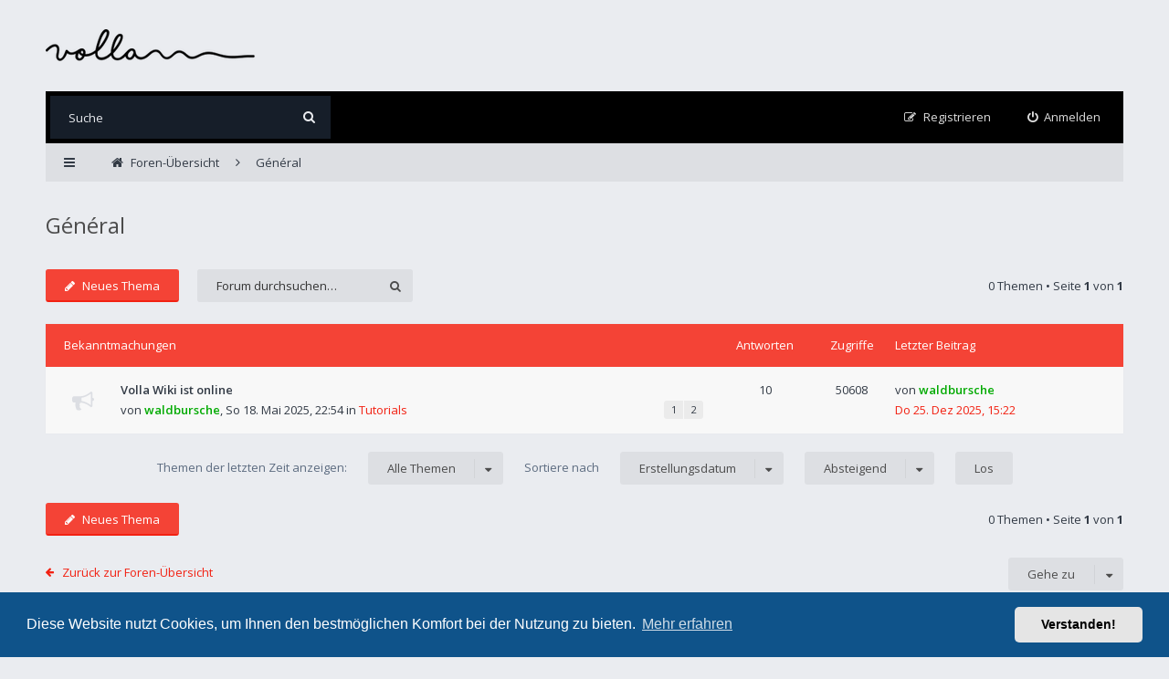

--- FILE ---
content_type: text/html; charset=UTF-8
request_url: https://forum.volla.online/viewforum.php?f=140&sid=e022db303eb24835f671e025682c1657
body_size: 22348
content:
<!DOCTYPE html>
<html dir="ltr" lang="de">
<head>
<meta charset="utf-8">
<meta http-equiv="X-UA-Compatible" content="IE=edge">
<meta name="viewport" content="width=device-width, initial-scale=1">

<title>Général - Volla Forum</title>

	<link rel="alternate" type="application/atom+xml" title="Feed - Volla Forum" href="/app.php/feed?sid=dd3c53036af66c889496deb9c2b57ac6">	<link rel="alternate" type="application/atom+xml" title="Feed - Neuigkeiten" href="/app.php/feed/news?sid=dd3c53036af66c889496deb9c2b57ac6">	<link rel="alternate" type="application/atom+xml" title="Feed - Alle Foren" href="/app.php/feed/forums?sid=dd3c53036af66c889496deb9c2b57ac6">	<link rel="alternate" type="application/atom+xml" title="Feed - Neue Themen" href="/app.php/feed/topics?sid=dd3c53036af66c889496deb9c2b57ac6">		<link rel="alternate" type="application/atom+xml" title="Feed - Forum - Général" href="/app.php/feed/forum/140?sid=dd3c53036af66c889496deb9c2b57ac6">	
<!--[if IE]><link rel="shortcut icon" href="./styles/ariki/theme/images/favicon.ico"><![endif]-->
<link rel="apple-touch-icon-precomposed" href="./styles/ariki/theme/images/apple-touch-icon-precomposed.gif">
<link rel="icon" href="./styles/ariki/theme/images/favicon.gif">
<link rel="icon" sizes="16x16" href="./styles/ariki/theme/images/favicon.ico">

	<link rel="canonical" href="https://forum.volla.online/viewforum.php?f=140">

<!--
	phpBB style name: Ariki
	Based on style:   prosilver (this is the default phpBB3 style)
	Original author:  Tom Beddard ( http://www.subBlue.com/ )
	Modified by:      Gramziu
-->

<link rel="preconnect" href="//fonts.gstatic.com">
<link rel="stylesheet" href="//fonts.googleapis.com/css2?family=Open+Sans:ital,wght@0,300;0,400;0,600;0,700;1,400;1,700&amp;display=swap">
<link rel="stylesheet" href="//maxcdn.bootstrapcdn.com/font-awesome/4.7.0/css/font-awesome.min.css">

	<link rel="stylesheet" href="./styles/ariki/theme/stylesheet.css?assets_version=87">
<link rel="stylesheet" href="./styles/ariki/theme/colours.css?assets_version=87">

	<link href="./assets/cookieconsent/cookieconsent.min.css?assets_version=87" rel="stylesheet">

<meta name="twitter:card" content="summary">
<meta property="og:site_name" content="Volla Forum">
<meta property="og:url" content="https://forum.volla.online/viewforum.php?f=140e022db303eb24835f671e025682c1657">
<meta property="og:type" content="website">
<meta property="og:title" content="Général">

<link href="./ext/crizzo/aboutus/styles/ariki/theme/aboutus.css?assets_version=87" rel="stylesheet" media="screen" />
<link href="./ext/vse/lightbox/styles/all/template/lightbox/css/lightbox.min.css?assets_version=87" rel="stylesheet" media="screen" />


	<style>
		@media (min-width: 900px) {
			.signature img.postimage,			.content img.postimage {
				max-height: 400px !important;
				max-width: 400px !important;
			}
		}
	</style>

</head>
<body id="phpbb" class="nojs notouch section-viewforum ltr ">


<div id="overall-wrap">
	<a id="top" class="anchor" accesskey="t"></a>
	<div id="wrap-head">
		<div id="site-header">
			<div class="chunk">
				<div id="site-logo">
					<a class="site-logo" href="./index.php?sid=dd3c53036af66c889496deb9c2b57ac6" title="Foren-Übersicht"></a>
					<p class="skiplink"><a href="#start_here">Zum Inhalt</a></p>
				</div>

				<ul id="site-menu">
					
				</ul>
			</div>
		</div>

		<div id="site-nav" role="navigation">
			<div class="chunk">

				
				<div class="site-nav">

					
										<div id="site-search" role="search">
						<form action="./search.php?sid=dd3c53036af66c889496deb9c2b57ac6" method="get">
							<fieldset>
								<input name="keywords" type="search" maxlength="128" title="Suche nach Wörtern" size="20" value="" placeholder="Suche" /><button type="submit" title="Suche"><i class="fa fa-search"></i></button><input type="hidden" name="sid" value="dd3c53036af66c889496deb9c2b57ac6" />

							</fieldset>
						</form>
					</div>
					
					<ul role="menubar">
											<li class="font-icon rightside"  data-skip-responsive="true"><a href="./ucp.php?mode=login&amp;redirect=viewforum.php%3Ff%3D140&amp;sid=dd3c53036af66c889496deb9c2b57ac6" title="Anmelden" accesskey="x" role="menuitem"><i class="fa fa-power-off"></i><span class="nav-rh-2">Anmelden</span></a></li>
												<li class="font-icon rightside" data-skip-responsive="true"><a href="./ucp.php?mode=register&amp;sid=dd3c53036af66c889496deb9c2b57ac6" role="menuitem"><i class="fa fa-pencil-square-o"></i><span class="nav-rh-2">Registrieren</span></a></li>
																																		</ul>
				</div>
			</div>
		</div>
	</div>

	
	<a id="start_here" class="anchor"></a>
		
		
<div id="wrap-subhead">
	<div class="chunk">
		<div class="wrap-subhead">
			<ul id="breadcrumbs" role="menubar">
				<li class="font-icon responsive-menu dropdown-container" data-skip-responsive="true">
					<a href="#" class="responsive-menu-link dropdown-trigger"><i class="fa fa-bars"></i></a>
					<div class="dropdown hidden">
						<div class="pointer"><div class="pointer-inner"></div></div>
						<ul class="dropdown-contents" role="menu">
							
															<li class="separator"></li>
																																<li class="font-icon icon-search-unanswered"><a href="./search.php?search_id=unanswered&amp;sid=dd3c53036af66c889496deb9c2b57ac6" role="menuitem"><i class="fa fa-file-o"></i>Unbeantwortete Themen</a></li>
								<li class="font-icon icon-search-active"><a href="./search.php?search_id=active_topics&amp;sid=dd3c53036af66c889496deb9c2b57ac6" role="menuitem"><i class="fa fa-fire"></i>Aktive Themen</a></li>
														<li class="separator site-menu"></li>

							

													</ul>
					</div>
				</li>

				

<li class="breadcrumbs rightside" itemscope itemtype="https://schema.org/BreadcrumbList">

	
			<span class="crumb" itemtype="https://schema.org/ListItem" itemprop="itemListElement" itemscope><a itemprop="item" href="./index.php?sid=dd3c53036af66c889496deb9c2b57ac6" accesskey="h" data-navbar-reference="index"><i class="fa fa-home"></i><span itemprop="name">Foren-Übersicht</span></a><meta itemprop="position" content="1" /></span>

					
				<span class="crumb" itemtype="https://schema.org/ListItem" itemprop="itemListElement" itemscope data-forum-id="140"><a itemprop="item" href="./viewforum.php?f=140&amp;sid=dd3c53036af66c889496deb9c2b57ac6"><span itemprop="name">Général</span></a><meta itemprop="position" content="2" /></span>
			
	</li>

			</ul>

		</div>

		<div id="subhead-title">

			
			<h2 class="forum-title"><a href="./viewforum.php?f=140&amp;sid=dd3c53036af66c889496deb9c2b57ac6">Général</a></h2>

			
					</div>

	</div>
</div>

<div id="wrap-body">
	<div class="chunk">

		
		
					<div class="action-bar top">

							<div class="buttons">
					
					<a href="./posting.php?mode=post&amp;f=140&amp;sid=dd3c53036af66c889496deb9c2b57ac6" class="button font-icon" title="Neues Thema erstellen">
						<i class="fa fa-pencil"></i>Neues Thema					</a>

									</div>
			
							<div class="search-box" role="search">
					<form method="get" id="forum-search" action="./search.php?sid=dd3c53036af66c889496deb9c2b57ac6">
					<fieldset>
						<input class="inputbox search" type="search" name="keywords" id="search_keywords" size="20" placeholder="Forum durchsuchen…" />
						<button class="button" type="submit" title="Suche"><i class="fa fa-search"></i></button>
						<input type="hidden" name="fid[0]" value="140" />
<input type="hidden" name="sid" value="dd3c53036af66c889496deb9c2b57ac6" />

					</fieldset>
					</form>
				</div>
			
			<div class="pagination">
								0 Themen
									&bull; Seite <strong>1</strong> von <strong>1</strong>
							</div>

			</div>
		
		
		
			
							<div class="forumbg announcement">
				<div class="inner">
				<ul class="topiclist">
					<li class="header">
						<dl class="icon">
							<dt><div class="list-inner">Bekanntmachungen</div></dt>
							<dd class="posts">Antworten</dd>
							<dd class="views">Zugriffe</dd>
							<dd class="lastpost"><span>Letzter Beitrag</span></dd>
						</dl>
					</li>
				</ul>
				<ul class="topiclist topics">
							
				<li class="row bg1 global-announce">
										<dl class="icon global_read">
						<dt title="Keine ungelesenen Beiträge"><div class="list-inner"><a href="./viewtopic.php?f=141&amp;t=1636&amp;sid=dd3c53036af66c889496deb9c2b57ac6" class="topictitle">Volla Wiki ist online</a><span class="responsive-show right-box" style="display: none;">Antworten: <strong>10</strong></span><br>von
																<a href="./memberlist.php?mode=viewprofile&amp;u=55&amp;sid=dd3c53036af66c889496deb9c2b57ac6" style="color: #00AA00;" class="username-coloured">waldbursche</a>,
								<time datetime="2025-05-18T20:54:59+00:00">So 18. Mai 2025, 22:54</time>
																									in
									<a href="./viewforum.php?f=141&amp;sid=dd3c53036af66c889496deb9c2b57ac6">Tutorials</a><div class="pagination">
										<ul><li><a href="./viewtopic.php?f=141&amp;t=1636&amp;sid=dd3c53036af66c889496deb9c2b57ac6">1</a></li><li><a href="./viewtopic.php?f=141&amp;t=1636&amp;sid=dd3c53036af66c889496deb9c2b57ac6&amp;start=10">2</a></li></ul>
									</div><div class="r-lastpost-container">
										<a href="./viewtopic.php?f=141&amp;t=1636&amp;p=8391&amp;sid=dd3c53036af66c889496deb9c2b57ac6#p8391" title="Gehe zum letzten Beitrag" class="r-lastpost"><i class="fa fa-angle-right"></i></a>
									</div></div>
						</dt>
						<dd class="posts">10 <dfn>Antworten</dfn></dd>
						<dd class="views">50608 <dfn>Zugriffe</dfn></dd>
						<dd class="lastpost">
							<span>
								<dfn>Letzter Beitrag </dfn>von <a href="./memberlist.php?mode=viewprofile&amp;u=55&amp;sid=dd3c53036af66c889496deb9c2b57ac6" style="color: #00AA00;" class="username-coloured">waldbursche</a>								<br>
																	<a href="./viewtopic.php?f=141&amp;t=1636&amp;p=8391&amp;sid=dd3c53036af66c889496deb9c2b57ac6#p8391" title="Gehe zum letzten Beitrag" class="lastpost-last"><time datetime="2025-12-25T14:22:29+00:00">Do 25. Dez 2025, 15:22</time></a>
															</span>
						</dd>
					</dl>
									</li>
				
								</ul>
				</div>
			</div>
			
		
					<form method="post" action="./viewforum.php?f=140&amp;sid=dd3c53036af66c889496deb9c2b57ac6">
				<fieldset class="display-options">
								<label>Themen der letzten Zeit anzeigen: <select name="st" id="st"><option value="0" selected="selected">Alle Themen</option><option value="1">1 Tag</option><option value="7">7 Tage</option><option value="14">2 Wochen</option><option value="30">1 Monat</option><option value="90">3 Monate</option><option value="180">6 Monate</option><option value="365">1 Jahr</option></select></label>
					<label>Sortiere nach <select name="sk" id="sk"><option value="a">Autor</option><option value="t" selected="selected">Erstellungsdatum</option><option value="r">Antworten</option><option value="s">Betreff</option><option value="v">Zugriffe</option></select></label>
					<label><select name="sd" id="sd"><option value="a">Aufsteigend</option><option value="d" selected="selected">Absteigend</option></select></label>
					<input type="submit" name="sort" value="Los" class="button2" />
							</fieldset>
			</form>
		
					<div class="action-bar bottom">
									<div class="buttons">
						
						<a href="./posting.php?mode=post&amp;f=140&amp;sid=dd3c53036af66c889496deb9c2b57ac6" class="button font-icon" title="Neues Thema erstellen">
							<i class="fa fa-pencil"></i>Neues Thema						</a>

											</div>
				
				<div class="pagination">
										0 Themen
											 &bull; Seite <strong>1</strong> von <strong>1</strong>
									</div>
			</div>
		
		
	<p class="jumpbox-return"><a href="./index.php?sid=dd3c53036af66c889496deb9c2b57ac6" class="left-box arrow-left" accesskey="r">Zurück zur Foren-Übersicht</a></p>

	<div class="dropdown-container dropdown-container-right dropdown-up dropdown-left dropdown-button-control" id="jumpbox">
		<span title="Gehe zu" class="dropdown-trigger button dropdown-select">
			Gehe zu		</span>
		<div class="dropdown hidden">
			<div class="pointer"><div class="pointer-inner"></div></div>
			<ul class="dropdown-contents">
																			<li><a href="./viewforum.php?f=94&amp;sid=dd3c53036af66c889496deb9c2b57ac6">Deutsch</a></li>
																<li>&nbsp; &nbsp;<a href="./viewforum.php?f=102&amp;sid=dd3c53036af66c889496deb9c2b57ac6">Allgemein</a></li>
																<li>&nbsp; &nbsp;<a href="./viewforum.php?f=141&amp;sid=dd3c53036af66c889496deb9c2b57ac6">Tutorials</a></li>
																<li>&nbsp; &nbsp;<a href="./viewforum.php?f=104&amp;sid=dd3c53036af66c889496deb9c2b57ac6">Volla Phone</a></li>
																<li>&nbsp; &nbsp;<a href="./viewforum.php?f=143&amp;sid=dd3c53036af66c889496deb9c2b57ac6">Volla Tablet</a></li>
																<li>&nbsp; &nbsp;<a href="./viewforum.php?f=106&amp;sid=dd3c53036af66c889496deb9c2b57ac6">Volla Phone Zubehör</a></li>
																<li>&nbsp; &nbsp;<a href="./viewforum.php?f=4&amp;sid=dd3c53036af66c889496deb9c2b57ac6">Volla OS</a></li>
																<li>&nbsp; &nbsp;<a href="./viewforum.php?f=5&amp;sid=dd3c53036af66c889496deb9c2b57ac6">Ubuntu Touch</a></li>
																<li>&nbsp; &nbsp;<a href="./viewforum.php?f=108&amp;sid=dd3c53036af66c889496deb9c2b57ac6">UBports Installer</a></li>
																<li>&nbsp; &nbsp;<a href="./viewforum.php?f=6&amp;sid=dd3c53036af66c889496deb9c2b57ac6">Andere Betriebssysteme</a></li>
																<li>&nbsp; &nbsp;<a href="./viewforum.php?f=117&amp;sid=dd3c53036af66c889496deb9c2b57ac6">Über dieses Forum</a></li>
																<li><a href="./viewforum.php?f=26&amp;sid=dd3c53036af66c889496deb9c2b57ac6">English</a></li>
																<li>&nbsp; &nbsp;<a href="./viewforum.php?f=27&amp;sid=dd3c53036af66c889496deb9c2b57ac6">General</a></li>
																<li>&nbsp; &nbsp;<a href="./viewforum.php?f=142&amp;sid=dd3c53036af66c889496deb9c2b57ac6">Tutorials</a></li>
																<li>&nbsp; &nbsp;<a href="./viewforum.php?f=31&amp;sid=dd3c53036af66c889496deb9c2b57ac6">Volla Phone</a></li>
																<li>&nbsp; &nbsp;<a href="./viewforum.php?f=144&amp;sid=dd3c53036af66c889496deb9c2b57ac6">Volla Tablet</a></li>
																<li>&nbsp; &nbsp;<a href="./viewforum.php?f=110&amp;sid=dd3c53036af66c889496deb9c2b57ac6">Volla Phone accessories</a></li>
																<li>&nbsp; &nbsp;<a href="./viewforum.php?f=36&amp;sid=dd3c53036af66c889496deb9c2b57ac6">Volla OS</a></li>
																<li>&nbsp; &nbsp;<a href="./viewforum.php?f=41&amp;sid=dd3c53036af66c889496deb9c2b57ac6">Ubuntu Touch</a></li>
																<li>&nbsp; &nbsp;<a href="./viewforum.php?f=112&amp;sid=dd3c53036af66c889496deb9c2b57ac6">UBports Installer</a></li>
																<li>&nbsp; &nbsp;<a href="./viewforum.php?f=46&amp;sid=dd3c53036af66c889496deb9c2b57ac6">Other operating systems</a></li>
																<li>&nbsp; &nbsp;<a href="./viewforum.php?f=118&amp;sid=dd3c53036af66c889496deb9c2b57ac6">About this forum</a></li>
																<li><a href="./viewforum.php?f=119&amp;sid=dd3c53036af66c889496deb9c2b57ac6">Español</a></li>
																<li>&nbsp; &nbsp;<a href="./viewforum.php?f=120&amp;sid=dd3c53036af66c889496deb9c2b57ac6">General</a></li>
																<li>&nbsp; &nbsp;<a href="./viewforum.php?f=121&amp;sid=dd3c53036af66c889496deb9c2b57ac6">Teléfono Volla</a></li>
																<li>&nbsp; &nbsp;<a href="./viewforum.php?f=122&amp;sid=dd3c53036af66c889496deb9c2b57ac6">Accesorios para teléfonos Volla</a></li>
																<li>&nbsp; &nbsp;<a href="./viewforum.php?f=123&amp;sid=dd3c53036af66c889496deb9c2b57ac6">Volla sistema operativo</a></li>
																<li>&nbsp; &nbsp;<a href="./viewforum.php?f=124&amp;sid=dd3c53036af66c889496deb9c2b57ac6">Ubuntu Touch</a></li>
																<li>&nbsp; &nbsp;<a href="./viewforum.php?f=125&amp;sid=dd3c53036af66c889496deb9c2b57ac6">Instalador de UBports</a></li>
																<li>&nbsp; &nbsp;<a href="./viewforum.php?f=126&amp;sid=dd3c53036af66c889496deb9c2b57ac6">Otros sistemas operativos</a></li>
																<li>&nbsp; &nbsp;<a href="./viewforum.php?f=127&amp;sid=dd3c53036af66c889496deb9c2b57ac6">Sobre este foro</a></li>
																<li><a href="./viewforum.php?f=145&amp;sid=dd3c53036af66c889496deb9c2b57ac6">Česky Slovenská</a></li>
																<li>&nbsp; &nbsp;<a href="./viewforum.php?f=146&amp;sid=dd3c53036af66c889496deb9c2b57ac6">Obecné Všeobecné</a></li>
																<li>&nbsp; &nbsp;<a href="./viewforum.php?f=147&amp;sid=dd3c53036af66c889496deb9c2b57ac6">Instrukce  Inštrukcie</a></li>
																<li><a href="./viewforum.php?f=148&amp;sid=dd3c53036af66c889496deb9c2b57ac6">Italiano</a></li>
																<li>&nbsp; &nbsp;<a href="./viewforum.php?f=150&amp;sid=dd3c53036af66c889496deb9c2b57ac6">Generale</a></li>
																<li>&nbsp; &nbsp;<a href="./viewforum.php?f=149&amp;sid=dd3c53036af66c889496deb9c2b57ac6">Tutorials</a></li>
																<li><a href="./viewforum.php?f=140&amp;sid=dd3c53036af66c889496deb9c2b57ac6">Général</a></li>
										</ul>
		</div>
	</div>

		
		
					<div class="stat-block permissions">
				<h3>Berechtigungen in diesem Forum</h3>
				<p>Sie dürfen <strong>keine</strong> neuen Themen in diesem Forum erstellen.<br />Sie dürfen <strong>keine</strong> Antworten zu Themen in diesem Forum erstellen.<br />Sie dürfen Ihre Beiträge in diesem Forum <strong>nicht</strong> ändern.<br />Sie dürfen Ihre Beiträge in diesem Forum <strong>nicht</strong> löschen.<br />Sie dürfen <strong>keine</strong> Dateianhänge in diesem Forum erstellen.<br /></p>
			</div>
		
	</div>
</div>

		
	
	<div id="wrap-footer">
		<div id="site-footer-nav" role="navigation">
			<div class="chunk">
				<ul class="site-footer-nav" role="menubar">
					<li class="breadcrumbs">
																		<span class="crumb"><a href="./index.php?sid=dd3c53036af66c889496deb9c2b57ac6" data-navbar-reference="index">Foren-Übersicht</a></span>
											</li>
					
										<li class="rightside">Alle Zeiten sind <span title="Europa/Berlin">UTC+01:00</span></li>
																<li class="rightside"><a href="./ucp.php?mode=delete_cookies&amp;sid=dd3c53036af66c889496deb9c2b57ac6" data-ajax="true" data-refresh="true" role="menuitem">Alle Cookies löschen</a></li>
																										<li class="rightside" data-last-responsive="true"><a href="/app.php/aboutus?sid=dd3c53036af66c889496deb9c2b57ac6" role="menuitem">Impressum</a></li>										<li class="rightside"><a href="./ucp.php?mode=privacy&amp;sid=dd3c53036af66c889496deb9c2b57ac6" title="Datenschutz" role="menuitem">Datenschutz</a></li>
					<li class="rightside"><a href="./ucp.php?mode=terms&amp;sid=dd3c53036af66c889496deb9c2b57ac6" title="Nutzungsbedingungen" role="menuitem">Nutzungsbedingungen</a></li>
				</ul>
			</div>
		</div>

		<div id="site-footer">
			<div class="chunk">
				                <p align="center">
                    Volla Systeme GmbH<br/>
                    Kölner Straße 102<br/>
                    42897 Remscheid</p>
                <p align="center">
                    Telefon: <a href="tel:+4915165473083">+49 2191 59897 61</a><br/>
                    E-Mail:<a href="mailto:forum@volla.online">forum@volla.online</a></p>
                    
                <br />
                
				Powered by <a href="https://www.phpbb.com/">phpBB</a>&reg; Forum Software &copy; phpBB Limited

				<br />Ariki Theme by <a href="http://themeforest.net/user/Gramziu">Gramziu</a>
				<br />Deutsche Übersetzung durch <a href="https://www.phpbb.de/">phpBB.de</a>											</div>
		</div>

		<div id="darkenwrapper" data-ajax-error-title="AJAX-Fehler" data-ajax-error-text="Bei der Verarbeitung Ihrer Anfrage ist ein Fehler aufgetreten." data-ajax-error-text-abort="Der Benutzer hat die Anfrage abgebrochen." data-ajax-error-text-timeout="Bei Ihrer Anfrage ist eine Zeitüberschreitung aufgetreten. Bitte versuchen Sie es erneut." data-ajax-error-text-parsererror="Bei Ihrer Anfrage ist etwas falsch gelaufen und der Server hat eine ungültige Antwort zurückgegeben.">
			<div id="darken">&nbsp;</div>
		</div>

		<div id="phpbb_alert" class="phpbb_alert" data-l-err="Fehler" data-l-timeout-processing-req="Bei der Anfrage ist eine Zeitüberschreitung aufgetreten.">
			<a href="#" class="alert_close"></a>
			<h3 class="alert_title">&nbsp;</h3><p class="alert_text"></p>
		</div>
		<div id="phpbb_confirm" class="phpbb_alert">
			<a href="#" class="alert_close"></a>
			<div class="alert_text"></div>
		</div>

		<div style="display: none;">
			<a id="bottom" class="anchor" accesskey="z"></a>
					</div>
</div>

<script src="./assets/javascript/jquery-3.5.1.min.js?assets_version=87"></script>
<script src="./assets/javascript/core.js?assets_version=87"></script>

	<script src="./assets/cookieconsent/cookieconsent.min.js?assets_version=87"></script>
	<script>
		if (typeof window.cookieconsent === "object") {
			window.addEventListener("load", function(){
				window.cookieconsent.initialise({
					"palette": {
						"popup": {
							"background": "#0F538A"
						},
						"button": {
							"background": "#E5E5E5"
						}
					},
					"theme": "classic",
					"content": {
						"message": "Diese\u0020Website\u0020nutzt\u0020Cookies,\u0020um\u0020Ihnen\u0020den\u0020bestm\u00F6glichen\u0020Komfort\u0020bei\u0020der\u0020Nutzung\u0020zu\u0020bieten.",
						"dismiss": "Verstanden\u0021",
						"link": "Mehr\u0020erfahren",
						"href": "./ucp.php?mode=privacy&amp;sid=dd3c53036af66c889496deb9c2b57ac6"
					}
				});
			});
		}
	</script>

<script>
	$(function() {
		$("select").chosen({
			disable_search: true,
			width: "auto"
		});
	});
</script>

											<script>
		var vseLightbox = {};
		vseLightbox.resizeHeight = 400;
		vseLightbox.resizeWidth = 400;
		vseLightbox.lightboxGal = 2;
		vseLightbox.lightboxSig = 1;
		vseLightbox.imageTitles = 1;
		vseLightbox.lightboxAll = 1;
		vseLightbox.downloadFile = 'download/file.php';
	</script>

<script src="./styles/ariki/template/forum_fn.js?assets_version=87"></script>
<script src="./styles/ariki/template/ajax.js?assets_version=87"></script>
<script src="./styles/ariki/template/chosen.jquery.min.js?assets_version=87"></script>
<script src="./ext/vse/lightbox/styles/all/template/js/resizer.js?assets_version=87"></script>
<script src="./ext/vse/lightbox/styles/all/template/lightbox/js/lightbox.min.js?assets_version=87"></script>


<script>
	lightbox.option({
		'albumLabel': 'Image\u0020\u00251\u0020of\u0020\u00252'
	});
</script>

</div>

</body>
</html>
